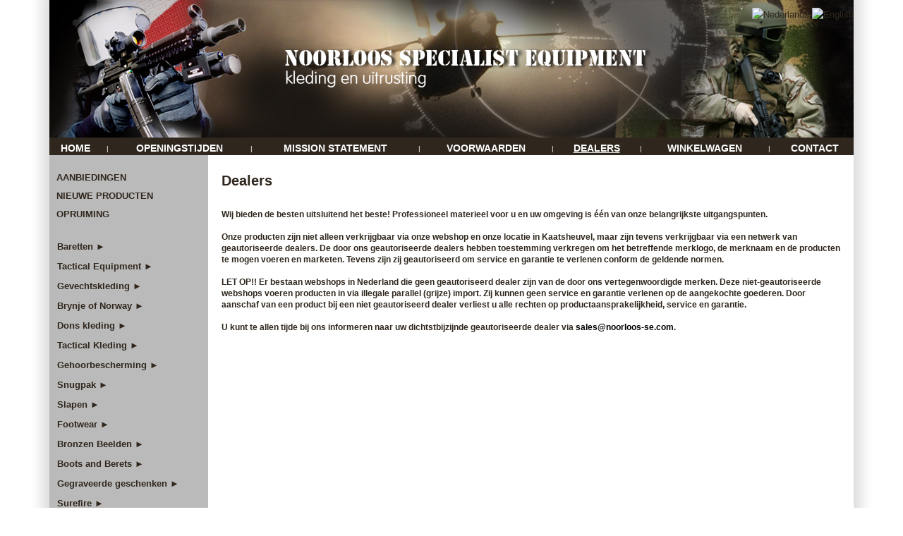

--- FILE ---
content_type: text/html; charset=UTF-8
request_url: https://www.noorloos-se.com/NL/dealers.html
body_size: 21250
content:
<!DOCTYPE html PUBLIC "-//W3C//DTD XHTML 1.0 Transitional//EN" "http://www.w3.org/TR/xhtml1/DTD/xhtml1-transitional.dtd">
<html xmlns="http://www.w3.org/1999/xhtml" xml:lang="nl" lang="nl">
<head>
    <!-- Usercentrics (alleen hoofdsite) -->
    <script src="https://web.cmp.usercentrics.eu/modules/autoblocker.js"></script>
    <script id="usercentrics-cmp" src="https://web.cmp.usercentrics.eu/ui/loader.js" data-settings-id="50W15Sv99I7sI7" async></script>
    
    <!-- Google Tag Manager -->
        <script>(function(w,d,s,l,i){w[l]=w[l]||[];w[l].push({'gtm.start':
    new Date().getTime(),event:'gtm.js'});var f=d.getElementsByTagName(s)[0],
    j=d.createElement(s),dl=l!='dataLayer'?'&l='+l:'';j.async=true;j.src=
    'https://www.googletagmanager.com/gtm.js?id='+i+dl;f.parentNode.insertBefore(j,f);
    })(window,document,'script','dataLayer','GTM-WJZCXJQC');</script>
        
    <!-- Google Analytics (gtag) -->
        <script async src="https://www.googletagmanager.com/gtag/js?id=G-WSB001QQWE"></script>
    <script>
    window.dataLayer = window.dataLayer || [];
    function gtag(){dataLayer.push(arguments);}
    gtag('js', new Date());
    gtag('config', 'G-WSB001QQWE');
    </script>
        
        <meta name="google-site-verification" content="nN2irZH1nK505SiLhfM9XPajJH_3pmDyAF0bvjn_OTM" />
    
    <title>Dealers - Noorloos Specialist Equipment B.V.</title>
    <meta name="Title" content="Dealers - Noorloos Specialist Equipment B.V." />
    <meta name="Author" content="Corne van Berkel - iTREND Webdesign" />
    <meta name="Subject" content="Dealers" />
    <meta name="Keywords" content="Dealers" />
    <meta name="robots" content="index, follow" />
    <meta http-equiv="content-Type" content="text/html; charset=iso-8859-1" />
    <meta name="distribution" content="Global" />
    <meta name="language" content="nl" />
    <link rel="canonical" href="https://www.noorloos-se.com/NL/dealers.html" />
    
    <!-- Bootstrap CSS -->
    <link href="https://cdn.jsdelivr.net/npm/bootstrap@5.3.0/dist/css/bootstrap.min.css" rel="stylesheet">
    <link rel="stylesheet" href="https://cdn.jsdelivr.net/npm/bootstrap-icons@1.11.0/font/bootstrap-icons.css">
    
    <!-- Base CSS -->
    <link href="https://www.noorloos-se.com/css/base.css?v=1769139101" type="text/css" rel="stylesheet" />
    
    <!-- Site-specifieke CSS -->
    <link href="https://www.noorloos-se.com/css/style-noorloos-se.css?v=1769139101" type="text/css" rel="stylesheet" />
    
    <!-- jQuery & jQuery UI -->
    <script src="https://ajax.googleapis.com/ajax/libs/jquery/1.11.3/jquery.min.js"></script>
    <script type="text/javascript" src="https://www.noorloos-se.com/cms/modules/js/jquery-ui.min.js"></script>
    <link href="https://www.noorloos-se.com/cms/modules/js/jquery-ui.css" rel="stylesheet">
    <script src="/noorloos.js"></script>
    
    <!-- Bootstrap JS -->
    <script src="https://cdn.jsdelivr.net/npm/bootstrap@5.3.0/dist/js/bootstrap.bundle.min.js"></script>
</head>
<body>
<!-- Google Tag Manager (noscript) -->
<noscript><iframe src="https://www.googletagmanager.com/ns.html?id=GTM-WJZCXJQC" height="0" width="0" style="display:none;visibility:hidden"></iframe></noscript>

<div class="masterBody">
    <div class="mainBody">
        <div class="mainPane">
            <div class="headerPane">
                                <!-- Hoofdsite header met taalvlaggen -->
                <div class="languagePane">
                <a href="https://www.noorloos-se.com/NL"><img src="https://www.noorloos-se.com/cms/modules/images/flag_NL.png" alt="Nederlands" border="0" /></a>
<a href="https://www.noorloos-se.com/UK"><img src="https://www.noorloos-se.com/cms/modules/images/flag_EN.png" alt="English" border="0" /></a>
                </div>
                                
                <div class="headerMenuPane">
                    <table cellspacing="0" style='width: 100%' cellpadding="5" border="0"><tr><td align="center"><a href="https://www.noorloos-se.com/NL" title="Home" >Home</a></td><td> | </td><td align="center"><a href="https://www.noorloos-se.com/NL/openingstijden.html" title="Openingstijden" >Openingstijden</a></td><td> | </td><td align="center"><a href="https://www.noorloos-se.com/NL/mission-statement.html" title="Mission statement" >Mission statement</a></td><td> | </td><td align="center"><a href="https://www.noorloos-se.com/NL/voorwaarden.html" title="Voorwaarden" >Voorwaarden</a></td><td> | </td><td align="center"><a href="https://www.noorloos-se.com/NL/dealers.html" title="Dealers" class='active'>Dealers</a></td><td> | </td><td align="center"><a href="https://www.noorloos-se.com/NL/winkelwagen.html" title="Winkelwagen" >Winkelwagen</a></td><td> | </td><td align="center"><a href="https://www.noorloos-se.com/NL/contact.html" title="Contact" >Contact</a></td></tr></table>                </div>
            </div>
            
                        
            <div class="contentPane">
                <div class="leftPane">
<br /><div class="productgroepenPane">
<span class="menulinks"><a href="https://www.noorloos-se.com/NL/aanbiedingen.html">AANBIEDINGEN</a><br /><a href="https://www.noorloos-se.com/NL/nieuwe-producten.html">NIEUWE PRODUCTEN</a><br /><a href="https://www.noorloos-se.com/NL/opruiming.html">OPRUIMING</a><br /><br /></span><table cellspacing="0" cellpadding="1" border="0">
<tr><td class="menulinks"><a href="https://www.noorloos-se.com/NL/baretten.html" title="Baretten">Baretten &#9658;</a></td></tr>
<tr><td class="menulinks"><a href="https://www.noorloos-se.com/NL/tactical-equipment.html" title="Tactical Equipment">Tactical Equipment &#9658;</a></td></tr>
<tr><td class="menulinks"><a href="https://www.noorloos-se.com/NL/gevechtskleding.html" title="Gevechtskleding">Gevechtskleding &#9658;</a></td></tr>
<tr><td class="menulinks"><a href="https://www.noorloos-se.com/NL/brynje-of-norway.html" title="Brynje of Norway">Brynje of Norway &#9658;</a></td></tr>
<tr><td class="menulinks"><a href="https://www.noorloos-se.com/NL/dons-kleding.html" title="Dons kleding">Dons kleding &#9658;</a></td></tr>
<tr><td class="menulinks"><a href="https://www.noorloos-se.com/NL/tactical-kleding.html" title="Tactical Kleding">Tactical Kleding &#9658;</a></td></tr>
<tr><td class="menulinks"><a href="https://www.noorloos-se.com/NL/gehoorbescherming.html" title="Gehoorbescherming">Gehoorbescherming &#9658;</a></td></tr>
<tr><td class="menulinks"><a href="https://www.noorloos-se.com/NL/snugpak.html" title="Snugpak">Snugpak &#9658;</a></td></tr>
<tr><td class="menulinks"><a href="https://www.noorloos-se.com/NL/slapen.html" title="Slapen">Slapen &#9658;</a></td></tr>
<tr><td class="menulinks"><a href="https://www.noorloos-se.com/NL/footwear.html" title="Footwear">Footwear &#9658;</a></td></tr>
<tr><td class="menulinks"><a href="https://www.noorloos-se.com/NL/bronzen-beelden.html" title="Bronzen Beelden">Bronzen Beelden &#9658;</a></td></tr>
<tr><td class="menulinks"><a href="https://www.noorloos-se.com/NL/boots-and-berets.html" title="Boots and Berets">Boots and Berets &#9658;</a></td></tr>
<tr><td class="menulinks"><a href="https://www.noorloos-se.com/NL/gegraveerde-geschenken.html" title="Gegraveerde geschenken">Gegraveerde geschenken &#9658;</a></td></tr>
<tr><td class="menulinks"><a href="https://www.noorloos-se.com/NL/surefire.html" title="Surefire">Surefire &#9658;</a></td></tr>
<tr><td class="menulinks"><a href="https://www.noorloos-se.com/NL/eyewear.html" title="Eyewear">Eyewear &#9658;</a></td></tr>
<tr><td class="menulinks"><a href="https://www.noorloos-se.com/NL/horloges.html" title="Horloges">Horloges &#9658;</a></td></tr>
<tr><td class="menulinks"><a href="https://www.noorloos-se.com/NL/wapentoebehoren.html" title="Wapentoebehoren">Wapentoebehoren &#9658;</a></td></tr>
<tr><td class="menulinks"><a href="https://www.noorloos-se.com/NL/accessoires-alg.html" title="Accessoires">Accessoires &#9658;</a></td></tr>
<tr><td class="menulinks"><a href="https://www.noorloos-se.com/NL/food-and-snacks.html" title="Food &amp; Snacks">Food &amp; Snacks &#9658;</a></td></tr>
<tr><td class="menulinks"><a href="https://www.noorloos-se.com/NL/sport-corner.html" title="Sport Corner">Sport Corner &#9658;</a></td></tr>
<tr><td class="menulinks"><a href="https://www.noorloos-se.com/NL/kids-corner.html" title="KID&#039;s corner">KID&#039;s corner &#9658;</a></td></tr>
<tr><td class="menulinks"><a href="https://www.noorloos-se.com/NL/special-products.html" title="Special products">Special products &#9658;</a></td></tr>
<tr><td class="menulinks"><a href="https://www.noorloos-se.com/NL/cadeaubonnen.html" title="Cadeaubonnen">Cadeaubonnen &#9658;</a></td></tr>
</table>
</div>
<div class="zoekPane">
<form name="form_zoeken" method="get" action="https://www.noorloos-se.com/index.php">
<input type="hidden" name="zoeken" value="1" />
<input type="hidden" name="pid" value="1" />
<table cellspacing="0" cellpadding="2" border="0"><tr><td width="5">&nbsp;</td><td colspan="2"><span class="menulinks"><label for='zoekenopmerk'>Zoeken:</label></span></td></tr><tr><td></td><td colspan="2"><select name="merk" id="zoekenopmerk" size="1">
<option value="-1">Zoek op merk</option>
<option value="-1">Alle merken</option>
<option  value="5.11">5.11</option>
<option  value="Adidas">Adidas</option>
<option  value="Adventure Lights">Adventure Lights</option>
<option  value="Adventure Medical">Adventure Medical</option>
<option  value="Aku">Aku</option>
<option  value="Alta">Alta</option>
<option  value="Altama">Altama</option>
<option  value="Altberg">Altberg</option>
<option  value="Arc Teryx">Arc Teryx</option>
<option  value="Arktis">Arktis</option>
<option  value="ASP">ASP</option>
<option  value="Axil">Axil</option>
<option  value="Ballantynes">Ballantynes</option>
<option  value="Battle Board">Battle Board</option>
<option  value="BCB">BCB</option>
<option  value="Belleville">Belleville</option>
<option  value="Berghaus">Berghaus</option>
<option  value="Black Eagle">Black Eagle</option>
<option  value="Blackhawk">Blackhawk</option>
<option  value="Blueye Eyewear">Blueye Eyewear</option>
<option  value="Bolle">Bolle</option>
<option  value="Brunton">Brunton</option>
<option  value="Brynje ">Brynje </option>
<option  value="Buff">Buff</option>
<option  value="Buffalo Systems">Buffalo Systems</option>
<option  value="Bushrag">Bushrag</option>
<option  value="Camelbak">Camelbak</option>
<option  value="Careplus">Careplus</option>
<option  value="Carinthia">Carinthia</option>
<option  value="Casio">Casio</option>
<option  value="Castelli">Castelli</option>
<option  value="Ceramicspeed">Ceramicspeed</option>
<option  value="Challenge">Challenge</option>
<option  value="Chamois">Chamois</option>
<option  value="Cipollini">Cipollini</option>
<option  value="Citizen">Citizen</option>
<option  value="Compeed">Compeed</option>
<option  value="Compressport Tactical">Compressport Tactical</option>
<option  value="Condor">Condor</option>
<option  value="Coolmax">Coolmax</option>
<option  value="Covert Threads">Covert Threads</option>
<option  value="Crye Precision">Crye Precision</option>
<option  value="Cuore">Cuore</option>
<option  value="Currex">Currex</option>
<option  value="Cycliq">Cycliq</option>
<option  value="Damascus">Damascus</option>
<option  value="Danner">Danner</option>
<option  value="Darn Tough">Darn Tough</option>
<option  value="Decibullz">Decibullz</option>
<option  value="Diadora">Diadora</option>
<option  value="Direct Action">Direct Action</option>
<option  value="DMT">DMT</option>
<option  value="Dotout">Dotout</option>
<option  value="DSM Safety">DSM Safety</option>
<option  value="Due Signi">Due Signi</option>
<option  value="Eagle Industries">Eagle Industries</option>
<option  value="Eberlestock">Eberlestock</option>
<option  value="Ecco">Ecco</option>
<option  value="ESP">ESP</option>
<option  value="ESS">ESS</option>
<option  value="Favero">Favero</option>
<option  value="Feedback">Feedback</option>
<option  value="Feedback Sports">Feedback Sports</option>
<option  value="Fiskars">Fiskars</option>
<option  value="Fjord Minerals">Fjord Minerals</option>
<option  value="Flexfit">Flexfit</option>
<option  value="FLIR">FLIR</option>
<option  value="Footbalance">Footbalance</option>
<option  value="Garmin">Garmin</option>
<option  value="Garmont">Garmont</option>
<option  value="Garsport">Garsport</option>
<option  value="Gearkeeper">Gearkeeper</option>
<option  value="Gehwol">Gehwol</option>
<option  value="Gios">Gios</option>
<option  value="Gipiemme">Gipiemme</option>
<option  value="Gitzo">Gitzo</option>
<option  value="Go4Dry">Go4Dry</option>
<option  value="GoPro">GoPro</option>
<option  value="Growtac">Growtac</option>
<option  value="Hanwag">Hanwag</option>
<option  value="Hatch">Hatch</option>
<option  value="Hazard4">Hazard4</option>
<option  value="Heat Pax">Heat Pax</option>
<option  value="Helikon">Helikon</option>
<option  value="Helikon Tex">Helikon Tex</option>
<option  value="Helikon-Tex">Helikon-Tex</option>
<option  value="Hennessy Hammock">Hennessy Hammock</option>
<option  value="Herzog">Herzog</option>
<option  value="Highlander">Highlander</option>
<option  value="Hill Knives">Hill Knives</option>
<option  value="Hoernecke">Hoernecke</option>
<option  value="HPRC">HPRC</option>
<option  value="HWI">HWI</option>
<option  value="ICE">ICE</option>
<option  value="Icebein">Icebein</option>
<option  value="ITW">ITW</option>
<option  value="Jetboil">Jetboil</option>
<option  value="Jolly">Jolly</option>
<option  value="Kask">Kask</option>
<option  value="Kendal Mint">Kendal Mint</option>
<option  value="Kestrel">Kestrel</option>
<option  value="Key-Bak">Key-Bak</option>
<option  value="Kingston">Kingston</option>
<option  value="Kohler">Kohler</option>
<option  value="Lake">Lake</option>
<option  value="Lasermax">Lasermax</option>
<option  value="Leatherman">Leatherman</option>
<option  value="LeMond">LeMond</option>
<option  value="Lifestraw">Lifestraw</option>
<option  value="Light My Fire">Light My Fire</option>
<option  value="Lowa">Lowa</option>
<option  value="Lowe Alpine">Lowe Alpine</option>
<option  value="LowPro">LowPro</option>
<option  value="Luminox">Luminox</option>
<option  value="M-Tac">M-Tac</option>
<option  value="Maglula">Maglula</option>
<option  value="Magpul">Magpul</option>
<option  value="Mechanix">Mechanix</option>
<option  value="Meindl">Meindl</option>
<option  value="Merrell">Merrell</option>
<option  value="MIIR">MIIR</option>
<option  value="Mittet">Mittet</option>
<option  value="Morgan Blue">Morgan Blue</option>
<option  value="N-Vision">N-Vision</option>
<option  value="Nalgene">Nalgene</option>
<option  value="Nanok">Nanok</option>
<option  value="Neos">Neos</option>
<option  value="Nisi">Nisi</option>
<option  value="Nite Ize">Nite Ize</option>
<option  value="North American Rescue">North American Rescue</option>
<option  value="North Mountain Gear">North Mountain Gear</option>
<option  value="NSE">NSE</option>
<option  value="Oakley">Oakley</option>
<option  value="OOFOS">OOFOS</option>
<option  value="Optimus">Optimus</option>
<option  value="OrganoTex">OrganoTex</option>
<option  value="Ortlieb">Ortlieb</option>
<option  value="Otte Gear">Otte Gear</option>
<option  value="Outdoor Research">Outdoor Research</option>
<option  value="Pathfinder">Pathfinder</option>
<option  value="Peltor">Peltor</option>
<option  value="Pentagon">Pentagon</option>
<option  value="PIG">PIG</option>
<option  value="Pinarello">Pinarello</option>
<option  value="Primus">Primus</option>
<option  value="Princeton">Princeton</option>
<option  value="Propper">Propper</option>
<option  value="Prowler">Prowler</option>
<option  value="Quiqlite">Quiqlite</option>
<option  value="Rab">Rab</option>
<option  value="Racedots">Racedots</option>
<option  value="Radar">Radar</option>
<option  value="Recon">Recon</option>
<option  value="Reform">Reform</option>
<option  value="Rhinomed">Rhinomed</option>
<option  value="Rite in the Rain">Rite in the Rain</option>
<option  value="Rynoskin">Rynoskin</option>
<option  value="Safariland">Safariland</option>
<option  value="Salomon">Salomon</option>
<option  value="San Marco">San Marco</option>
<option  value="Schmidt Bender">Schmidt Bender</option>
<option  value="Sea to Summit">Sea to Summit</option>
<option  value="Sealskinz">Sealskinz</option>
<option  value="Seasucker">Seasucker</option>
<option  value="Shadow">Shadow</option>
<option  value="SHN">SHN</option>
<option  value="Shokz">Shokz</option>
<option  value="Showerspass">Showerspass</option>
<option  value="Sidas">Sidas</option>
<option  value="Silva">Silva</option>
<option  value="Sionyx">Sionyx</option>
<option  value="Sixs">Sixs</option>
<option  value="Skedco">Skedco</option>
<option  value="Smith and Wesson">Smith and Wesson</option>
<option  value="Snake Brand">Snake Brand</option>
<option  value="Snugpak">Snugpak</option>
<option  value="Soffe">Soffe</option>
<option  value="SOG">SOG</option>
<option  value="SOG Knives">SOG Knives</option>
<option  value="Sol">Sol</option>
<option  value="Sordin">Sordin</option>
<option  value="Source">Source</option>
<option  value="Spec-Ops">Spec-Ops</option>
<option  value="Spyderco">Spyderco</option>
<option  value="Surefire">Surefire</option>
<option  value="Tactical Assault Gear">Tactical Assault Gear</option>
<option  value="Tactical Concealment">Tactical Concealment</option>
<option  value="Tacx">Tacx</option>
<option  value="Taiga">Taiga</option>
<option  value="TangoDown">TangoDown</option>
<option  value="Tasmanian Tiger">Tasmanian Tiger</option>
<option  value="Tatonka">Tatonka</option>
<option  value="TechNiche">TechNiche</option>
<option  value="Tickless">Tickless</option>
<option  value="Tierra">Tierra</option>
<option  value="Timex">Timex</option>
<option  value="Tomahawk">Tomahawk</option>
<option  value="Torfino">Torfino</option>
<option  value="Troy">Troy</option>
<option  value="Tru-Spec">Tru-Spec</option>
<option  value="TYR Tactical">TYR Tactical</option>
<option  value="Uncle Mike">Uncle Mike</option>
<option  value="Under Armour">Under Armour</option>
<option  value="United Shield">United Shield</option>
<option  value="Uphill">Uphill</option>
<option  value="USAgency">USAgency</option>
<option  value="Vaga">Vaga</option>
<option  value="Veloflex">Veloflex</option>
<option  value="Viper">Viper</option>
<option  value="Vortex">Vortex</option>
<option  value="Warrior Assault Systems">Warrior Assault Systems</option>
<option  value="Webtex">Webtex</option>
<option  value="Wildo">Wildo</option>
<option  value="WOWOW">WOWOW</option>
<option  value="X Marker">X Marker</option>
<option  value="Xplova">Xplova</option>
<option  value="Zubwear">Zubwear</option>
<option value="-1">Alle merken</option>
</select></td>
</tr>
<tr><td></td><td valign="top"><input type="text" size="15" placeholder="Begin met typen" id="customerAutocomplte" name="zoektekst" class="ui-autocomplete-input" autocomplete="off" value="[typ zoekwoord]" onfocus="if(this.value=='[typ zoekwoord]')this.value='';" onblur="if(this.value=='')this.value='[typ zoekwoord]';" size="18" /></td>
<td align="right"><input type="image" src="https://www.noorloos-se.com/images/zoek.gif" alt="Zoeken" /></td></tr><tr><td colspan='2' style='padding: 10px;'>Gebruik het zoek veld hierboven en zie meteen foto's terwijl je typt!</td></tr>
</table>
</form>
</div>
<div class="shoppingbasketPane">
<span class="menulinks"><a href="https://www.noorloos-se.com/NL/winkelwagen.html">Winkelwagen</a></span><br /><br />
<span class="wit11">Er zit nog niets<br /> in de winkelwagen.</span><br /><br />
</div>
</div>
                <div class="middlePane">
                    <table border="0" cellspacing="0" cellpadding="9">
  <tr><td valign="top"><h1>Dealers</h1></td>
  </tr></table>
<table border="0" cellspacing="0" cellpadding="9"><tr>
<td valign="top"><p><strong>Wij bieden de besten uitsluitend het beste! Professioneel materieel voor u en uw omgeving is één van onze belangrijkste uitgangspunten.<br /><br />Onze producten zijn niet alleen verkrijgbaar via onze webshop en onze locatie in Kaatsheuvel, maar zijn tevens verkrijgbaar via een netwerk van geautoriseerde dealers. De door ons geautoriseerde dealers hebben toestemming verkregen om het betreffende merklogo, de merknaam en de producten te mogen voeren en marketen. Tevens zijn zij geautoriseerd om service en garantie te verlenen conform de geldende normen.<br /><br />LET OP!! Er bestaan webshops in Nederland die geen geautoriseerd dealer zijn van de door ons vertegenwoordigde merken. Deze niet-geautoriseerde webshops voeren producten in via illegale parallel (grijze) import. Zij kunnen geen service en garantie verlenen op de aangekochte goederen. Door aanschaf van een product bij een niet geautoriseerd dealer verliest u alle rechten op productaansprakelijkheid, service en garantie. <br /><br />U kunt te allen tijde bij ons informeren naar uw dichtstbijzijnde geautoriseerde dealer via <a href="mailto:sales@noorloos-se.com">sales@noorloos-se.com</a>.</strong></p></td>
  </tr></table>
                </div>
            </div>
            <img src="https://www.noorloos-se.com/images/leeg.gif" width="100" height="1" border="0" alt="" />
		    <div class="footerPane">
			    			    Copyright &copy; 2026 Noorloos Specialist Equipment BV – alle rechten voorbehouden		    </div>
        </div>
    </div>
</div>
</body>
</html>